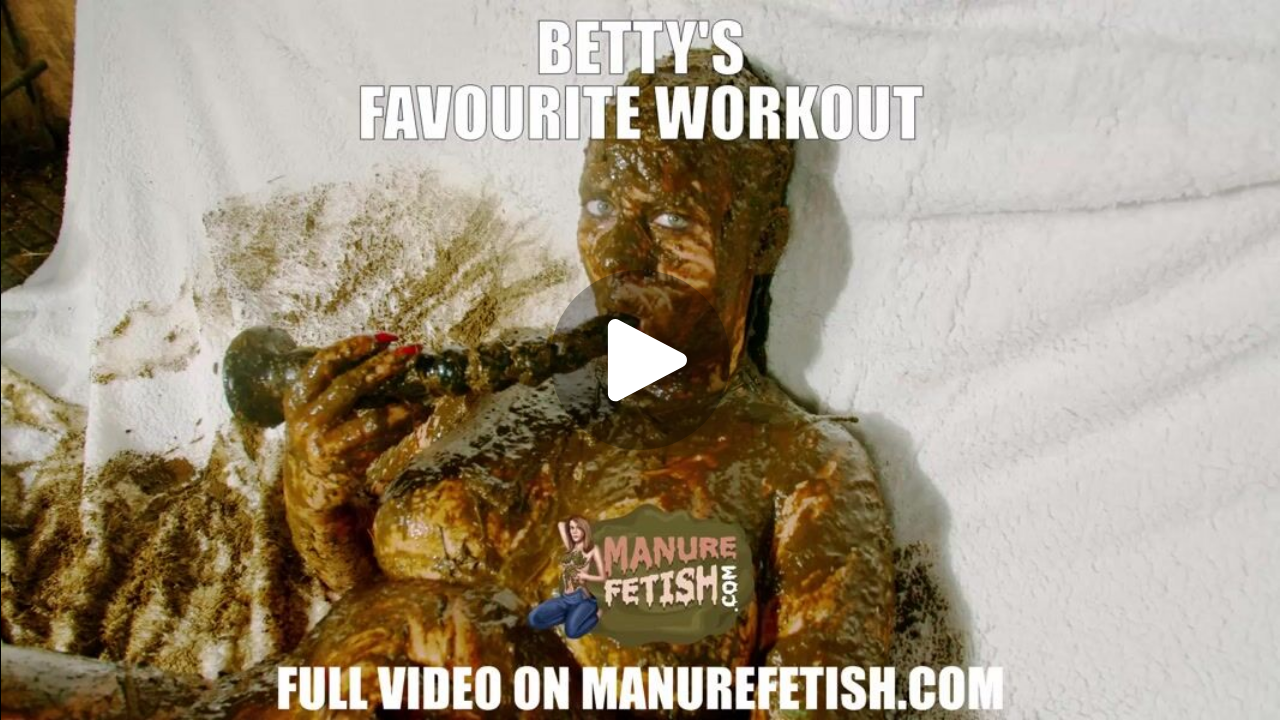

--- FILE ---
content_type: text/html; charset=utf-8
request_url: https://iframe.videodelivery.net/810ce84151682644a46c98681abe72fb?poster=https%3A%2F%2Fvideodelivery.net%2F810ce84151682644a46c98681abe72fb%2Fthumbnails%2Fthumbnail.jpg%3Ftime%3D%26height%3D600
body_size: 442
content:
<!DOCTYPE html>
    <html>
      <head>
        <meta charset="utf-8" />
        <meta
          name="viewport"
          content="width=device-width, initial-scale=1, user-scalable=no"
        />
        <meta name="description" content="Stream" />
        
    <link
      rel="alternate"
      type="application/json+oembed"
      href="https://iframe.videodelivery.net/oembed?url=https%3A%2F%2Fiframe.videodelivery.net%2F810ce84151682644a46c98681abe72fb%3Fposter%3Dhttps%253A%252F%252Fvideodelivery.net%252F810ce84151682644a46c98681abe72fb%252Fthumbnails%252Fthumbnail.jpg%253Ftime%253D%2526height%253D600"
    />
  
        <title>Stream</title>
        <style>
          html,
          body {
            height: 100%;
          }

          body {
            margin: 0px;
            overflow: hidden;
          }
        </style>
      </head>
      <body>
        <stream
          width="100%" height="100%" src="810ce84151682644a46c98681abe72fb" cmcd controls poster="https://videodelivery.net/810ce84151682644a46c98681abe72fb/thumbnails/thumbnail.jpg?time=&height=600" customer-domain-prefix="customer-kcjixvd0da2q5o6j"
        ></stream>
        <script
          data-cfasync="false"
          defer=""
          type="text/javascript"
          src="https://customer-kcjixvd0da2q5o6j.cloudflarestream.com/embed/sdk-iframe-integration.fla9.latest.js?video=810ce84151682644a46c98681abe72fb"
        ></script>
      </body>
    </html>

--- FILE ---
content_type: text/javascript
request_url: https://customer-kcjixvd0da2q5o6j.cloudflarestream.com/embed/925.7cfa1c83.chunk.js
body_size: 10599
content:
"use strict";(self.__cfswpl__=self.__cfswpl__||[]).push([["925"],{6028(e,t,n){n.r(t),n.d(t,{default:()=>tW,fasterPlaybackRate:()=>tV,slowerPlaybackRate:()=>tX,Controls:()=>tU});var a=n(9098),r=n(5055),l=n(8909),i=n(922),o=n(7896),s=n(5233),c=n(2419);let u=()=>{let{videoRef:e}=(0,a.yd)(),[t,n]=(0,l.useState)("WebKitPlaybackTargetAvailabilityEvent"in window);return(0,l.useEffect)(()=>{let t=(0,s.t)(e.current),a=e=>{n(void 0!==window.WebKitPlaybackTargetAvailabilityEvent&&e instanceof window.WebKitPlaybackTargetAvailabilityEvent&&"available"===e.availability)};return t.addEventListener("webkitplaybacktargetavailabilitychanged",a),()=>{t.removeEventListener("webkitplaybacktargetavailabilitychanged",a)}},[e]),t?/*#__PURE__*/l.createElement(i.T,{onClick:()=>{(0,s.t)(e.current).webkitShowPlaybackTargetPicker()}},/*#__PURE__*/l.createElement(o.I,{type:"airplay"}),/*#__PURE__*/l.createElement(c.s,null,"Airplay")):null};var m=n(8209),d=n(6298);let p=(0,r.AH)`
  border-radius: 50%;
  background: hsl(0 0% 0% / 0.3);
`,f=(0,r.AH)`
  --glow-color: var(--primary-color);
  display: block;
  /* normalize across UA styles */
  padding: 0;
  margin: 0;
  border: none;
  background-color: transparent;
  color: var(--primary-color);
  cursor: pointer;
`,h=(0,r.AH)`
  display: block;
  /* Visually balance the icon within the circle */
  transform: translateX(3%);
  height: min(25vh, 12em);
`,g=(0,r.AH)`
  position: absolute;
  top: 0;
  right: 0;
  bottom: 0;
  left: 0;
  height: 100%;
  width: 100%;

  display: flex;
  justify-content: center;
  align-items: center;
`;function E(e){let{onClick:t}=e,{setPaused:n,autoPlay:r,playbackStarted:i,playbackFailed:s,src:u}=(0,a.yd)(),{error:E}=(0,d.Pl)(),[y,b]=(0,l.useState)(!1);return((0,l.useEffect)(()=>{b(!1)},[u]),y||E||i||r&&!s)?null:/*#__PURE__*/l.createElement("div",{className:g,onClick:e=>{b(!0),n(!1),t&&t(e)}},/*#__PURE__*/l.createElement("div",{className:p},/*#__PURE__*/l.createElement(m.q,{glowSize:".25em",className:f},/*#__PURE__*/l.createElement(o.I,{className:h,type:"play"}),/*#__PURE__*/l.createElement(c.s,null,"Play Video"))))}let y=e=>{let{to:t,className:n,children:a}=e;return t?/*#__PURE__*/l.createElement("a",{className:n,href:t,target:"_top"},a):/*#__PURE__*/l.createElement(l.Fragment,null,a)},b=(0,r.AH)`
  display: block;
  height: 3rem;
  width: 3rem;
  border-radius: 100%;
`,v=(0,r.AH)`
  img {
    box-shadow: 0px 0px 8px hsl(0 0% 0% / 50%), 0px 0px 16px hsl(0 0% 0% / 50%);

    transition: box-shadow 0.25s ease;

    :hover {
      box-shadow: 0px 0px 8px hsl(0 0% 100% / 50%),
        0px 0px 16px hsl(0 0% 100% / 50%);
    }
  }
`,x=e=>{let{src:t,link:n}=e;return /*#__PURE__*/l.createElement(y,{className:v,to:n},/*#__PURE__*/l.createElement("img",{className:b,src:t,alt:"Channel Logo"}))},w=/*#__PURE__*/(0,l.createContext)({controlsVisible:!0,showControls:()=>{},hideControls:()=>{}}),k=e=>{let{children:t}=e,n=(0,l.useRef)(-1),[a,r]=(0,l.useState)({intentType:"hide"}),[i,o]=(0,l.useState)("show"===a.intentType);(0,l.useEffect)(()=>("hide"===a.intentType?o(!1):(o(!0),a.options?.hideAfter&&(n.current=window.setTimeout(()=>{o(!1)},a.options.hideAfter))),()=>{clearTimeout(n.current)}),[a]);let s=(0,l.useCallback)(e=>{r({intentType:"show",options:e})},[]),c=(0,l.useCallback)(()=>{r({intentType:"hide"})},[]);return /*#__PURE__*/l.createElement(w.Provider,{value:{controlsVisible:i,showControls:s,hideControls:c}},t)};function A(){return(0,l.useContext)(w)}let N=()=>{let{fullscreenEnabled:e,fullscreenActive:t,toggleFullscreen:n}=(0,a.yd)();return e?/*#__PURE__*/l.createElement(i.T,{onClick:n},/*#__PURE__*/l.createElement(o.I,{type:t?"exitFullscreen":"enterFullscreen"}),/*#__PURE__*/l.createElement(c.s,null,t?"Exit Fullscreen":"Enable Fullscreen")):null};var S=n(2704),H=n(2913);let M=(0,r.i7)`
  0% {
    /* We're not changing the translate, but it needs to be present in
       the animation because we're changing the scale, and transform
       can only have one value assigned at a time. */
    transform: translate(-50%, -50%) scale(1);
    opacity: 1;
  }

  100% {
    transform: translate(-50%, -50%) scale(.8);
    opacity: 0;
  }
`,L=(0,r.AH)`
  position: absolute;
  top: 50%;
  left: 50%;
  transform: translate(-50%, -50%);
  color: white;
  height: 7em;
  width: 7em;
  padding: 1.5em;
  background-color: rgba(0, 0, 0, 0.5);
  border-radius: 300px;
  display: flex;
  flex-direction: column;
  justify-content: center;
  align-items: center;
  animation: ${M}
    ${.6000000000000001}s ease
    ${.2}s forwards;
`,C=(0,r.AH)`
  font-size: 1em;
`,P=(0,r.AH)`
  margin-top: 0.5em;
`,T={play:"play",pause:"pause",muted:"volumeMuted",unmuted:"volumeHigh"},D=e=>{let t,{indication:n}=e;return /*#__PURE__*/l.createElement("div",{className:L},/*#__PURE__*/l.createElement(o.I,{className:(t="play"===n.type,(0,r.AH)`
  margin-left: ${t?"0.125em":0};
`),type:T[n.type]}),/*#__PURE__*/l.createElement("span",{"aria-label":n.type}))},j=e=>{let{indication:t}=e,{volume:n}=t;return /*#__PURE__*/l.createElement("div",{className:L},/*#__PURE__*/l.createElement(S.it,{className:C,volume:n,muted:!1}),/*#__PURE__*/l.createElement("span",{className:P},Math.round(100*n),"%"))},I=e=>{let{indication:t}=e,{type:n,skipSeconds:a}=t;return /*#__PURE__*/l.createElement("div",{className:L},/*#__PURE__*/l.createElement(o.I,{className:C,type:n}),/*#__PURE__*/l.createElement("span",{className:P},a,"s"))},O=e=>{let{indication:t}=e,{type:n,playbackRate:a}=t;return /*#__PURE__*/l.createElement("div",{className:L},/*#__PURE__*/l.createElement(o.I,{className:C,type:n}),/*#__PURE__*/l.createElement("span",{className:P},a,"x"))},$={play:D,pause:D,muted:D,unmuted:D,volumeUp:j,volumeDown:j,skipForward:I,skipBackward:I,fastForward:O,fastBackward:O},F=()=>{let e=(0,H.bk)(800);if(!e)return null;let t=$[e.type];return /*#__PURE__*/l.createElement(t,{key:JSON.stringify(e),indication:e})};var R=n(5825),z=n(1651);let B=(0,r.AH)`
  display: flex;
  align-items: baseline;
  gap: 0.5rem;

  svg {
    height: 1em;
    width: auto;
    align-self: center;
  }
`,V=()=>{let e=function(){let[e,t]=(0,l.useState)(0),{resourceUrl:n}=(0,R.p)(),a=(0,l.useRef)(-1);return(0,l.useEffect)(()=>{let e,r=()=>e&&e.abort(),l=()=>{e=new AbortController,clearTimeout(a.current),a.current=window.setTimeout(r,5e3),fetch(n+"/views",{signal:e.signal}).then(e=>200===e.status?e.json():{liveViewers:0}).then(e=>{let{liveViewers:n}=e;return t(n)}).catch(z.M).finally(()=>clearTimeout(a.current))},i=setInterval(l,1e4);return l(),()=>{clearInterval(i),r()}},[n]),e}();return e<1?null:/*#__PURE__*/l.createElement("div",{className:B},/*#__PURE__*/l.createElement(o.I,{type:"eye"}),e<1e3?e.toString():e<1e6?(e/1e3).toFixed(1)+"K":e<1e9?(e/1e6).toFixed(1)+"M":(e/1e9).toFixed(1)+"B"," ",/*#__PURE__*/l.createElement(c.s,null,"viewers"))},X=(0,r.AH)`
  display: flex;
  gap: 0.75rem;
  align-items: baseline;
`,U=(0,r.AH)`
  display: flex;
  align-items: center;
  cursor: var(--cursor);
  background: transparent;
  border: none;

  &:before {
    content: ' ';
    background: var(--color);
    height: 0.75rem;
    width: 0.75rem;
    margin-right: 0.5rem;
    border-radius: 100%;
  }
`,W=e=>{let{dvrEnabled:t}=e,{seek:n,liveEdge:r,currentTime:i}=(0,a.yd)(),o="false"===new URLSearchParams(location.search).get("liveViewerCount"),{flavor:s}=(0,R.p)(),c=`LIVE${"llhls"===s?" (Low Latency)":""}`,u=null===r||r-i<10;return /*#__PURE__*/l.createElement("div",{className:X,onClick:()=>{r&&n(r)}},/*#__PURE__*/l.createElement("button",{disabled:!t||!r,style:{"--color":u?"red":"#bbb","--cursor":t?"pointer":"auto"},className:U},c),!o&&/*#__PURE__*/l.createElement(V,null))},Y=()=>{let{videoRef:e}=(0,a.yd)(),[t,n]=(0,l.useState)(!1);return((0,l.useEffect)(()=>{let t=(0,s.t)(e.current),a=()=>{n(!0)},r=()=>{n(!1)};return t.addEventListener("enterpictureinpicture",a),t.addEventListener("leavepictureinpicture",r),()=>{t.removeEventListener("enterpictureinpicture",a),t.removeEventListener("leavepictureinpicture",r)}},[e]),document.pictureInPictureEnabled)?/*#__PURE__*/l.createElement(i.T,{onClick:()=>{t?document.exitPictureInPicture():(0,s.t)(e.current).requestPictureInPicture()}},/*#__PURE__*/l.createElement(o.I,{type:t?"exitPictureInPicture":"enterPictureInPicture"}),/*#__PURE__*/l.createElement(c.s,null,t?"Exit Picture in Picture":"Enable Picture in Picture")):null};var _=n(4040);let q=(0,r.AH)`
  flex-shrink: 0;
  padding-left: 1em;
  display: flex;
  align-items: center;
  justify-content: flex-end;
  font-variant-numeric: tabular-nums;
`,K=e=>Math.floor(e/60%60),J=e=>Math.floor(e/60/60),Z=(e,t,n)=>[n>0&&Math.floor(J(e)).toString().padStart(n.toString().length,"0"),Math.floor(K(e)).toString().padStart(n>0?2:t.toString().length,"0"),Math.floor(e%60).toString().padStart(2,"0")].filter(Boolean).join(":"),Q=()=>{let{currentTime:e,duration:t}=(0,a.yd)(),n=isNaN(t)?0:t,r=isNaN(e)?0:e;return /*#__PURE__*/l.createElement("div",{className:q},Z(r,K(n),J(n))," ","/"," ",Z(n,K(n),J(n)))};var G=n(3263),ee=n(7450);let et=(0,r.AH)`
  position: absolute;
  width: 100%;
  height: 100%;
  top: 0;
  left: 0;
  pointer-events: none;
`,en=e=>{let{children:t,className:n,transform:a}=e;return /*#__PURE__*/l.createElement("div",{className:(0,ee.x)(et,n),style:{transform:a}},t)};function ea(e){return Math.min(1,Math.max(0,e))}function er(){let[e,t]=(0,l.useState)(window.matchMedia("(hover: hover)").matches?"mouse":"touch");return(0,l.useEffect)(()=>{let n=n=>{e!==n.pointerType&&t(n.pointerType)};return window.addEventListener("pointerdown",n,!0),window.addEventListener("pointermove",n,!0),()=>{window.removeEventListener("pointerdown",n,!0),window.removeEventListener("pointermove",n,!0)}},[e]),e}function el(){return(el=Object.assign?Object.assign.bind():function(e){for(var t=1;t<arguments.length;t++){var n=arguments[t];for(var a in n)Object.prototype.hasOwnProperty.call(n,a)&&(e[a]=n[a])}return e}).apply(this,arguments)}n(8198),n(7918),n(8900),n(708),n(2657),n(1452),n(6546),n(1749),n(6754),n(6299),n(3643),n(3053),n(1029),n(9155),n(3070),n(3696);let ei=new Set,eo=e=>{let{sources:t,onLoad:n,...a}=e,r=(0,l.useMemo)(()=>t.reduce((e,t,n)=>ei.has(t)?n:e,0),t),[i,o]=(0,l.useState)(r);return(0,l.useEffect)(()=>{o(r)},[r]),/*#__PURE__*/l.createElement("img",el({src:t[i],onLoad:e=>{ei.add(e.currentTarget.src);let a=i+1;a<t.length&&o(a),n&&n(e)}},a))},es=[108],ec=function(){let e=arguments.length>0&&void 0!==arguments[0]?arguments[0]:0;return(0,r.AH)`
    /* 
       Important that the height here resolves to a whole
       pixel value because the container is going to hold
       a spritesheet and translate it within based on the
       height and image index. If this value renders with
       sub-pixel values, it can lead to an inaccurate
       translation calculation and cause a bad "scrolling"
    */
    --height: 7rem;

    @media (max-height: 280px) {
      --height: 5rem;
    }

    @media (max-height: 180px) {
      --height: 3rem;
    }

    @media (max-height: 150px) {
      --height: 2rem;
    }

    height: var(--height);
    width: calc(var(--height) * ${e});
    overflow: hidden;
    position: relative;
    box-sizing: content-box;
    border: 0.15em solid white;
    background: white;
    // layered shadows to look more realistic
    // https://tobiasahlin.com/blog/layered-smooth-box-shadows/
    // https://shadows.brumm.af/
    box-shadow: 0 0px 28.8px rgba(0, 0, 0, 0.042),
      0 0px 34.1px rgba(0, 0, 0, 0.061), 0 0px 36.4px rgba(0, 0, 0, 0.075),
      0 0px 38.4px rgba(0, 0, 0, 0.089), 0 0px 42.6px rgba(0, 0, 0, 0.108),
      0 0px 61px rgba(0, 0, 0, 0.15);

    margin-bottom: 1rem;
    opacity: ${+!!e};
  `},eu=(0,r.AH)`
  background: black;
  width: 100%;
  display: block;
`,em=(0,r.AH)`
  position: absolute;
  top: 0;
  right: 0;
  bottom: 0;
  left: 0;
  background: rgb(0 0 0 / 0.3);

  p {
    margin: 0;
  }
`,ed={},ep={},ef=e=>{let{time:t,debug:n}=e,{resourceUrl:r}=(0,R.p)(),{duration:i}=(0,a.yd)(),[o,s]=function(){let{videoId:e}=(0,R.p)(),[t,n]=(0,l.useState)(!!ed[e]);return(0,l.useEffect)(()=>{n(!!ed[e])},[e]),[t,(0,l.useCallback)(t=>{ed[e]=t,n(t)},[e])]}(),{secondsInSpriteSheet:c,imagesPerSheet:u}=(e=>{let{duration:t,idealImagesPerSheet:n,idealSheetCount:a,maxSecondsInSpriteSheet:r}=e,l=t/a;if(l<=r)return{secondsInSpriteSheet:l,imagesPerSheet:n};let i=Math.ceil(t/r);return{secondsInSpriteSheet:r,imagesPerSheet:Math.ceil(n*a/i)}})({duration:i,idealImagesPerSheet:60,idealSheetCount:6,maxSecondsInSpriteSheet:600}),{spriteIndex:m,sheetIndex:d,imageIndex:p}=(e=>{let{secondsInSpriteSheet:t,imagesPerSheet:n,time:a,duration:r}=e,l=t/n,i=Math.min(Math.ceil(a/l),Math.floor(r/l-1e-6)),o=Math.floor(i/n);return{spriteIndex:i,sheetIndex:o,imageIndex:i%n}})({secondsInSpriteSheet:c,imagesPerSheet:u,time:t,duration:i}),f=es.map(e=>eh({resourceUrl:r,height:e,imageCount:u,duration:c,time:d*c})),[h,g]=(0,l.useState)(),E=h?ep[h]:void 0;return(0,l.useEffect)(()=>{g([...f].reverse().find(e=>void 0!==ep[e]))},f),o?null:/*#__PURE__*/l.createElement("div",{className:ec(E)},/*#__PURE__*/l.createElement(en,{transform:`translateY(-${100*p}%)`},/*#__PURE__*/l.createElement(eo,{key:(void 0===ep[f[0]]).toString(),className:eu,sources:f,alt:`Preview of video at ${Math.round(t)} seconds}`,onError:()=>s(!0),onLoad:e=>{let{currentTarget:{naturalWidth:t,src:n}}=e;ep[n]=t/es[f.indexOf(n)],g(n)}})),n&&/*#__PURE__*/l.createElement("div",{className:em},/*#__PURE__*/l.createElement("p",null,"time: ",t.toFixed(2)),/*#__PURE__*/l.createElement("p",null,"spriteIndex: ",m),/*#__PURE__*/l.createElement("p",null,"sheet: ",d),/*#__PURE__*/l.createElement("p",null,"image: ",p)))},eh=e=>{let{resourceUrl:t,time:n,duration:a,height:r,imageCount:l}=e,i=new URLSearchParams({time:`${n.toFixed(3)}s`,duration:`${a.toFixed(3)}s`,height:r.toString(),imageCount:l.toString()});return`${t}/thumbnails/thumbnail.jpg?${i}`};var eg=n(4032);function eE(e){let t=Math.floor(e/60),n=Math.round(e%60);return[t&&`${t} minutes`,`${n} seconds`].filter(Boolean).join(" and ")}function ey(){return(ey=Object.assign?Object.assign.bind():function(e){for(var t=1;t<arguments.length;t++){var n=arguments[t];for(var a in n)Object.prototype.hasOwnProperty.call(n,a)&&(e[a]=n[a])}return e}).apply(this,arguments)}let eb=(0,r.AH)`
  position: relative;
  height: 1em;
  flex: auto;
  display: flex;
  touch-action: none;
  user-select: none;
`,ev=(0,r.AH)`
  position: absolute;
  height: 200%;
  transform: translateY(-50%);
  width: 100%;
  top: 50%;
  right: 0;
  bottom: 0;
  left: 0;
  cursor: pointer;
`,ex=(0,r.AH)`
  position: relative;
  width: 100%;
  display: flex;
  align-items: center;

  :hover > div:first-child {
    transform: scaleY(1);
  }
`,ew=(0,r.AH)`
  position: relative;
  width: 100%;
  height: 0.4em;
  background: rgba(255, 255, 255, 0.2);
  transform: scaleY(0.6);
  transition: transform 0.3s ease;
  outline-offset: 1px !important;
  /* 
    the focus ring expands as the transform sled 
    children move outside the container's box.  
    Setting overflow: hidden prevents this.
   */
  overflow: hidden;
`,ek=(0,r.AH)`
  position: absolute;
  top: 0;
  bottom: 0;
  background: #eee;
  left: 0;
  right: 0;
  width: 100%;
  transform-origin: left;
  transition: opacity 0.5s ease;
`,eA=(0,r.AH)`
  z-index: 1;
`,eN=(0,r.AH)`
  width: 3px;
  height: 100%;
  transform: translateX(-50%);
  background: #fff;
  opacity: 0.7;
`,eS=(0,r.AH)`
  position: absolute;
  top: 0;
  height: 100%;
  left: 0;
  width: 100%;
  background: var(--primary-color, white);
  transform: scaleX(0);
  transform-origin: 0 0;
`,eH=(0,r.AH)`
  position: absolute;
  z-index: 1;
  width: 1px;
  top: 0;
  height: 100%;
  background: rgba(0, 0, 0, 0.5);
`,eM=(0,r.AH)`
  transform: translateX(-50%);
  position: absolute;
  left: 0;
  bottom: 1.5em;
  display: flex;
  flex-direction: column;
  align-items: center;
`,eL=(0,r.AH)`
  // layered shadows to look more realistic
  // https://tobiasahlin.com/blog/layered-smooth-box-shadows/
  // https://shadows.brumm.af/
  text-shadow: 0 0.1px 2.4px rgba(0, 0, 0, 0.042),
    0 0.3px 3.2px rgba(0, 0, 0, 0.061), 0 0.5px 3.6px rgba(0, 0, 0, 0.075),
    0 0.9px 4px rgba(0, 0, 0, 0.089), 0 1.7px 4.7px rgba(0, 0, 0, 0.108),
    0 4px 7px rgba(0, 0, 0, 0.15);

  font-variant-numeric: tabular-nums;
`;function eC(e,t){let{seek:n,duration:r}=(0,a.yd)();(0,eg.fy)({keyName:e.toString()},()=>n(e/10*r),{target:t})}let eP=e=>{var t,n;let i,{}=e,{duration:o,seek:s,bufferedTimeRanges:c,paused:u,setPaused:m,videoRef:d}=(0,a.yd)();!function(){let{fullscreenContainerRef:e,duration:t,currentTime:n,seek:r}=(0,a.yd)(),l=(0,H.MV)(),i=(0,H.bk)(800);eC(0,e),eC(1,e),eC(2,e),eC(3,e),eC(4,e),eC(5,e),eC(6,e),eC(7,e),eC(8,e),eC(9,e);let o=()=>{r(Math.min(t,n+10)),l({type:"skipForward",skipSeconds:i&&"skipForward"===i.type?10+i.skipSeconds:10,timestamp:Date.now()})},s=()=>{r(Math.max(0,n-10)),l({type:"skipBackward",skipSeconds:i&&"skipBackward"===i.type?10+i.skipSeconds:10,timestamp:Date.now()})};(0,eg.fy)({keyName:"ArrowRight"},o,{target:e}),(0,eg.fy)({keyName:"l"},o,{target:e}),(0,eg.fy)({keyName:"ArrowLeft"},s,{target:e}),(0,eg.fy)({keyName:"j"},s,{target:e})}();let{flags:p}=(0,G.FC)()??{},[f,h]=(0,l.useState)(0),g=function(e){let[t,n]=(0,l.useState)(e.current?.currentTime??0),a=(0,l.useRef)(-1);return(0,l.useEffect)(()=>(!function t(){a.current=requestAnimationFrame(()=>{e.current&&n(e.current.currentTime),t()})}(),()=>{cancelAnimationFrame(a.current)}),[e]),t}(d),E=function(){let{hideAfter:e=3e3}=arguments.length>0&&void 0!==arguments[0]?arguments[0]:{},{showControls:t}=A(),[n,a]=(0,l.useState)(!1),r=(0,l.useCallback)(e=>{a(!0),t(),e.stopPropagation()},[t]),i=(0,l.useCallback)(n=>{a(!1),t({hideAfter:e}),n.stopPropagation()},[t]);return e=>{let t=(0,l.useCallback)(t=>{e.onMouseMove&&e.onMouseMove(t),n&&t.stopPropagation()},[e.onMouseMove]),a=(0,l.useCallback)(t=>{e.onMouseDown&&e.onMouseDown(t),r(t)},[e.onMouseDown]),o=(0,l.useCallback)(t=>{e.onMouseUp&&e.onMouseUp(t),i(t)},[e.onMouseUp]);return{onMouseMove:t,onMouseDown:a,onMouseUp:o,onTouchStart:(0,l.useCallback)(t=>{e.onTouchStart&&e.onTouchStart(t),r(t)},[e.onTouchStart]),onTouchEnd:(0,l.useCallback)(t=>{e.onTouchEnd&&e.onTouchEnd(t),i(t)},[e.onTouchEnd])}}}(),y=(0,l.useRef)(null),b=(0,l.useRef)(null),v=(0,l.useRef)(null),x=(0,l.useCallback)(e=>{let{clientX:t,currentTarget:n}=e,{left:a,right:r}=n.getBoundingClientRect();h(Math.min(o,Math.max(0,(t-a)/(r-a)*o)))},[o]),w=function(e){let t=er(),[n,a]=(0,l.useState)(!1);return(0,l.useEffect)(()=>{let n=e.current;if("mouse"!==t||!n)return void a(!1);let r=()=>{a(!0)},l=()=>{a(!1)},i=()=>{a(!1)};return n.addEventListener("mouseenter",r),n.addEventListener("mouseleave",l),window.addEventListener("blur",i,!0),()=>{n.removeEventListener("mouseenter",r),n.removeEventListener("mouseleave",l),window.removeEventListener("blur",i,!0)}},[t,n]),n}(b),k=function(e,t){let[n,a]=(0,l.useState)(!1),r=(0,l.useRef)(e);return(0,l.useLayoutEffect)(()=>{r.current=e},[e]),(0,l.useEffect)(()=>{let e=t.current;if(!e)return;let n=()=>{a(!1),e.removeEventListener("pointermove",o),e.removeEventListener("pointerup",s),window.removeEventListener("selectstart",l,!0)},l=e=>{e.preventDefault()},i=t=>{a(!0),r.current(ea(t.offsetX/e.offsetWidth)),e.addEventListener("pointermove",o),e.addEventListener("pointerup",s),e.setPointerCapture(t.pointerId),window.addEventListener("selectstart",l,!0)},o=t=>{let{offsetX:n}=t;r.current(ea(n/e.offsetWidth))},s=t=>{n(),e.releasePointerCapture(t.pointerId)};return e.addEventListener("pointerdown",i),e.addEventListener("lostpointercapture",n),()=>{e.removeEventListener("pointerdown",i),e.removeEventListener("pointermove",o),e.removeEventListener("pointerup",s),e.removeEventListener("lostpointercapture",n),window.removeEventListener("selectstart",l,!0)}},[t]),n}(e=>h(e*o),b),N=Math.floor(1e4*(k?f:g)/o)/100,S=w||k,M=er();return /*#__PURE__*/l.createElement("div",{className:eb,ref:y},S&&o>0&&/*#__PURE__*/l.createElement(en,{transform:v.current&&y.current?`translate3d(${t=f/o,Math.min(Math.max((n=y.current.offsetWidth)*t,v.current.offsetWidth/2),n)}px, 0, 0)`:void 0},/*#__PURE__*/l.createElement("div",{className:eM,ref:v},/*#__PURE__*/l.createElement(ef,{time:f}),/*#__PURE__*/l.createElement("span",{className:eL},Z(f,K(o),J(o))))),/*#__PURE__*/l.createElement("div",{className:ex},/*#__PURE__*/l.createElement("div",{className:ew,tabIndex:0,"aria-label":"seek slider",role:"slider","aria-valuemin":0,"aria-valuemax":o,"aria-valuetext":`${eE(g)} of ${eE(o)}`,"aria-valuenow":g},c.map(e=>{let{start:t,end:n}=e;return /*#__PURE__*/l.createElement("div",{key:t,className:ek,style:{opacity:g<.1&&u?0:.35,transform:`translate3d(${t/o*100}%, 0, 0)
                scale3d(${(n-t)/o}, 1, 1)`}})}),S&&/*#__PURE__*/l.createElement(en,{className:eA,transform:`translate3d(${100*f/o}%, 0, 0)`},/*#__PURE__*/l.createElement("div",{className:eN,"data-tick":!0,style:{background:f<g?"#000":"#fff"}})),/*#__PURE__*/l.createElement("div",{className:eS,style:{transform:`scale3d(${N/100}, 1, 1)`}}),/*#__PURE__*/l.createElement(en,{transform:`translate3d(${N}%, 0, 0)`},/*#__PURE__*/l.createElement("div",{className:eH,style:{opacity:+(null===f)}}))),/*#__PURE__*/l.createElement(en,{transform:`translate3d(${N}%, 0, 0)`},/*#__PURE__*/l.createElement("div",{className:(i=S||"mouse"!==M,(0,r.AH)`
  position: absolute;
  left: 0;
  transform-origin: left center;
  transform: scale(${+!!i}) translateX(-50%);
  opacity: ${+!!i};
  height: 1em;
  width: 1em;
  border-radius: 100%;
  background: var(--primary-color, white);
  transition: opacity 0.3s ease, transform 0.3s ease;
`),"data-thumb":!0})),/*#__PURE__*/l.createElement("div",ey({role:"slider",className:ev,ref:b,onPointerDown:()=>{m(!0)},onPointerUp:()=>{s(f),m(!1)}},E({onMouseMove:x})))))};var eT=n(1160),eD=n(3362);function ej(){return(ej=Object.assign?Object.assign.bind():function(e){for(var t=1;t<arguments.length;t++){var n=arguments[t];for(var a in n)Object.prototype.hasOwnProperty.call(n,a)&&(e[a]=n[a])}return e}).apply(this,arguments)}function eI(e,t){let n=/*#__PURE__*/(0,l.forwardRef)((n,a)=>/*#__PURE__*/l.createElement(eD.DX,{className:t},/*#__PURE__*/l.createElement(e,ej({},n,{ref:a}))));return n.displayName=`styled(${e.displayName})`,n}function eO(){return(eO=Object.assign?Object.assign.bind():function(e){for(var t=1;t<arguments.length;t++){var n=arguments[t];for(var a in n)Object.prototype.hasOwnProperty.call(n,a)&&(e[a]=n[a])}return e}).apply(this,arguments)}let e$=(0,r.i7)`
  from {
    opacity: 0;
    transform: translateY(2px);
  }
  to {
    opacity: 1;
    transform: translateY(0);
  }
`,eF=(0,r.i7)`
  from {
    opacity: 0;
    transform: translateX(-2px);
  }
  to {
    opacity: 1;
    transform: translateX(0);
  }
`,eR=(0,r.i7)`
  from {
    opacity: 0;
    transform: translateY(-2px);
  }
  to {
    opacity: 1;
    transform: translateY(0);
  }

`,ez=(0,r.i7)`
  from {
    opacity: 0;
    transform: translateX(2px);
  }
  to {
    opacity: 1;
    transform: translateX(0);
  }
`,eB=(0,r.AH)`
  position: relative;
  border-radius: 4px;
  padding: 0.75rem;
  background-color: hsl(0 0% 0% / 0.7);
  box-shadow: hsl(206 22% 7% / 35%) 0px 10px 38px -10px,
    hsl(206 22% 7% / 20%) 0px 10px 20px -15px;
  animation-duration: 400ms;
  animation-timing-function: cubic-bezier(0.16, 1, 0.3, 1);
  will-change: transform, opacity;
  isolation: isolate;

  &[data-state='open'][data-side='top'] {
    animation-name: ${eR};
  }
  &[data-state='open'][data-side='right'] {
    animation-name: ${ez};
  }
  &[data-state='open'][data-side='bottom'] {
    animation-name: ${e$};
  }
  &[data-state='open'][data-side='left'] {
    animation-name: ${eF};
  }
`,eV=(0,r.AH)`
  fill: hsl(0 0% 0% / 0.7);
`,eX=(0,r.AH)`
  padding: 0.35rem;
  border: none;
  font-family: inherit;
  border-radius: 100%;
  height: 1.5rem;
  width: 1.5rem;
  display: inline-flex;
  align-items: center;
  justify-content: center;
  background: transparent;
  color: white;
  position: absolute;
  top: 0;
  right: 0;
  transform: translate(50%, -50%);
  opacity: 0;
  transition: opacity 0.15s ease;
  z-index: -1;
  pointer-events: none;

  &:hover {
    background-color: hsl(0 0% 40%);
  }
  &:focus-visible {
    opacity: 1;
    z-index: 1;
    pointer-events: all;
    outline: none;
  }
`,eU=eT.bL,eW=eT.l9,eY=eT.ZL,e_=/*#__PURE__*/(0,l.forwardRef)((e,t)=>/*#__PURE__*/l.createElement(eD.DX,{className:eX,"aria-label":"Close"},/*#__PURE__*/l.createElement(eT.bm,eO({},e,{ref:t}),/*#__PURE__*/l.createElement(o.I,{type:"circleXMark"})))),eq=/*#__PURE__*/(0,l.forwardRef)((e,t)=>{let{children:n,...a}=e;return /*#__PURE__*/l.createElement(l.Fragment,null,/*#__PURE__*/l.createElement("div",{className:(0,r.AH)`
        position: fixed;
        inset: 0;
      `}),/*#__PURE__*/l.createElement(eD.DX,{className:eB},/*#__PURE__*/l.createElement(eT.UC,eO({},a,{ref:t}),/*#__PURE__*/l.createElement("div",{className:(0,r.AH)`
            position: absolute;
            inset: 0;
            pointer-events: all;
            z-index: -1;
          `}),n)))}),eK=eI(eT.i3,eV);var eJ=n(322);let eZ=(0,r.AH)`
  display: inline-flex;
  align-items: center;
  justify-content: center;
  border-radius: 4px;
  padding: 0 0.5rem;
  font-size: 0.875rem;
  line-height: 1;
  height: 2rem;
  gap: 0.5rem;
  background-color: transparent;
  color: white;
  border: none;

  &:hover {
    background-color: hsl(0 0% 100% / 30%);
  }
  &:focus-visible {
    box-shadow: 0 0 0 2px white;
  }
  &[data-placeholder] {
    color: #ddd;
  }
`,eQ=(0,r.AH)`
  overflow: hidden;
  background-color: hsl(0 0% 0% /0.9);
  border-radius: 6px;
  box-shadow: 0px 10px 38px -10px rgba(22, 23, 24, 0.35),
    0px 10px 20px -15px rgba(22, 23, 24, 0.2);
  max-height: var(--radix-select-content-available-height);
`,eG=(0,r.AH)`
  padding: 5px;
`,e0=(0,r.AH)`
  font-size: 0.875rem;
  line-height: 1;
  color: white;
  border-radius: 0.125rem;
  display: flex;
  align-items: center;
  height: 1.5rem;
  padding: 0 2rem 0 1.5rem;
  position: relative;
  user-select: none;

  &[data-disabled] {
    color: hsl(0 0% 100% / 80%);
    pointer-events: none;
  }
  &[data-highlighted] {
    outline: none;
    background-color: hsl(0 0% 100% / 30%);
  }
`,e1=(0,r.AH)`
  padding: 0 25px;
  font-size: 12px;
  line-height: 25px;
  color: white;
`,e5=(0,r.AH)`
  height: 1px;
  background-color: hsl(0 0% 100% / 50%);
  margin: 5px;
`,e2=(0,r.AH)`
  position: absolute;
  left: 0.5rem;
  height: 0.75em;
  display: inline-flex;
  align-items: center;
  justify-content: center;
`,e3=(0,r.AH)`
  display: flex;
  align-items: center;
  justify-content: center;
  height: 25px;
  background-color: transparent;
  color: white;
  cursor: default;
`,e6=eJ.bL;eI(eJ.wv,e5);let e7=eI(eJ.LM,eG),e4=eI(eJ.PP,e3),e8=eI(eJ.wn,e3);eJ.YJ;let e9=eI(eJ.q7,e0),te=eI(eJ.VF,e2),tt=eJ.p4;eI(eJ.JU,e1);let tn=eJ.ZL,ta=eI(eJ.UC,eQ),tr=eJ.WT,tl=eI(eJ.l9,eZ),ti=eJ.l9,to=eJ.i3,ts=[.25,.5,.75,1,1.25,1.5,1.75,2],tc=(0,r.AH)`
  display: flex;
  align-items: center;
  gap: 1rem;
  justify-content: space-between;
  width: 100%;
`,tu=()=>{let{playbackRate:e,setPlaybackRate:t}=(0,a.yd)();return /*#__PURE__*/l.createElement(e6,{value:0===e?"1":e.toString(),onValueChange:e=>t(+e)},/*#__PURE__*/l.createElement(tl,{className:tc},/*#__PURE__*/l.createElement("span",null,"Speed:"),/*#__PURE__*/l.createElement(tr,null)),/*#__PURE__*/l.createElement(tn,null,/*#__PURE__*/l.createElement(ta,{position:"popper",side:"left"},/*#__PURE__*/l.createElement(e4,null,/*#__PURE__*/l.createElement("span",null,"▴")),/*#__PURE__*/l.createElement(e7,null,ts.map(e=>/*#__PURE__*/l.createElement(e9,{key:e,value:e.toString()},/*#__PURE__*/l.createElement(tt,null,e,"x"),/*#__PURE__*/l.createElement(te,null,/*#__PURE__*/l.createElement(o.I,{type:"check"}))))),/*#__PURE__*/l.createElement(e8,null,/*#__PURE__*/l.createElement("span",null,"▾")))))},tm=(0,r.AH)`
  display: flex;
  align-items: center;
  gap: 1rem;
  justify-content: space-between;
  width: 100%;
`,td=()=>{let{selectedBitrate:e,bitrateOptions:t,setSelectedBitrate:n}=(0,a.yd)();return 0===t.length?null:/*#__PURE__*/l.createElement(e6,{value:"auto"===e?"auto":e.constrainedDimension.toString(),onValueChange:e=>{if("auto"===e)n("auto");else{let a=t.find(t=>t.constrainedDimension.toString()===e);a&&n(a)}}},/*#__PURE__*/l.createElement(tl,{className:tm},/*#__PURE__*/l.createElement("span",null,"Quality:"),/*#__PURE__*/l.createElement(tr,null)),/*#__PURE__*/l.createElement(tn,null,/*#__PURE__*/l.createElement(ta,{position:"popper",side:"left"},/*#__PURE__*/l.createElement(e4,null,/*#__PURE__*/l.createElement("span",null,"▴")),/*#__PURE__*/l.createElement(e7,null,[...t].sort((e,t)=>t.constrainedDimension-e.constrainedDimension).map(e=>{let{constrainedDimension:t}=e;return /*#__PURE__*/l.createElement(e9,{key:t,value:t.toString()},/*#__PURE__*/l.createElement(tt,null,t),/*#__PURE__*/l.createElement(te,null,/*#__PURE__*/l.createElement(o.I,{type:"check"})))}),/*#__PURE__*/l.createElement(e9,{value:"auto"},/*#__PURE__*/l.createElement(tt,null,"auto"),/*#__PURE__*/l.createElement(te,null,/*#__PURE__*/l.createElement(o.I,{type:"check"})))),/*#__PURE__*/l.createElement(e8,null,/*#__PURE__*/l.createElement("span",null,"▾")))))},tp=()=>{let{showControls:e,controlsVisible:t}=A();return(0,l.useEffect)(()=>(e(),()=>{e({hideAfter:3e3})}),[t]),null},tf=(0,r.AH)`
  display: flex;
  align-items: center;
  gap: 1rem;
  justify-content: space-between;
  width: 100%;
`,th=()=>{let{selectedAudioTrack:e,setSelectedAudioTrack:t}=(0,a.yd)(),n=(0,G.FC)();return null===n||n.audio.length<2?null:/*#__PURE__*/l.createElement(e6,{value:e?.language,onValueChange:e=>{t({label:e,language:e})}},/*#__PURE__*/l.createElement(tl,{className:tf},/*#__PURE__*/l.createElement("span",null,"Audio:"),/*#__PURE__*/l.createElement(tr,null)),/*#__PURE__*/l.createElement(tn,null,/*#__PURE__*/l.createElement(ta,{position:"popper",side:"left"},/*#__PURE__*/l.createElement(e4,null,/*#__PURE__*/l.createElement("span",null,"▴")),/*#__PURE__*/l.createElement(e7,null,n.audio.map(e=>{let{label:t}=e;return /*#__PURE__*/l.createElement(e9,{key:t,value:t},/*#__PURE__*/l.createElement(tt,null,t),/*#__PURE__*/l.createElement(te,null,/*#__PURE__*/l.createElement(o.I,{type:"check"})))})),/*#__PURE__*/l.createElement(e8,null,/*#__PURE__*/l.createElement("span",null,"▾")))))},tg=(0,r.AH)`
  ${i.B}
  padding: 0.85em;
`,tE=e=>{let{controlsRef:t}=e,{isLive:n}=(0,a.yd)();return /*#__PURE__*/l.createElement(eU,null,/*#__PURE__*/l.createElement(eW,{asChild:!0},/*#__PURE__*/l.createElement(m.q,{className:tg},/*#__PURE__*/l.createElement(c.s,null,"Settings"),/*#__PURE__*/l.createElement(o.I,{type:"gear"}))),/*#__PURE__*/l.createElement(eY,null,/*#__PURE__*/l.createElement(eq,{sideOffset:5,onCloseAutoFocus:e=>{e.preventDefault(),t.current?.focus()}},/*#__PURE__*/l.createElement(e_,null),!n&&/*#__PURE__*/l.createElement(tu,null),/*#__PURE__*/l.createElement(td,null),/*#__PURE__*/l.createElement(th,null),/*#__PURE__*/l.createElement(eK,{className:"PopoverArrow"}),/*#__PURE__*/l.createElement(tp,null))))};function ty(){return(ty=Object.assign?Object.assign.bind():function(e){for(var t=1;t<arguments.length;t++){var n=arguments[t];for(var a in n)Object.prototype.hasOwnProperty.call(n,a)&&(e[a]=n[a])}return e}).apply(this,arguments)}let tb=(0,r.AH)`
  display: inline-block;
  margin: 0;
  font-weight: 500;
  font-size: 1.5rem;
  text-shadow: 0 0.1px 2.4px rgba(0, 0, 0, 0.042),
    0 0.3px 3.2px rgba(0, 0, 0, 0.061), 0 0.5px 3.6px rgba(0, 0, 0, 0.075),
    0 0.9px 4px rgba(0, 0, 0, 0.089), 0 1.7px 4.7px rgba(0, 0, 0, 0.108),
    0 4px 7px rgba(0, 0, 0, 0.15);

  @media (max-width: 500px) {
    font-size: 1.2rem;
  }
`,tv=(0,r.AH)`
  color: white;
  text-decoration: none;
`,tx=e=>{let{className:t,link:n,children:a,...r}=e;return /*#__PURE__*/l.createElement(y,{className:(0,ee.x)(tv,(0,m.Q)()),to:n},/*#__PURE__*/l.createElement("h1",ty({className:(0,ee.x)(tb,t)},r),a))};var tw=n(2016),tk=n(5148),tA=n(6102);function tN(){return(tN=Object.assign?Object.assign.bind():function(e){for(var t=1;t<arguments.length;t++){var n=arguments[t];for(var a in n)Object.prototype.hasOwnProperty.call(n,a)&&(e[a]=n[a])}return e}).apply(this,arguments)}let tS=(0,r.AH)`
  ${i.B}
  padding: 0.65em;
`,tH=()=>{let e=(0,G.FC)(),[t,n]=(0,tA.gz)(),[a,r]=(0,l.useState)(!1);return null===e||e.tt.length<1?null:/*#__PURE__*/l.createElement(e6,{value:t??"Off",onValueChange:e=>n("Off"===e?null:e),onOpenChange:r},/*#__PURE__*/l.createElement(ti,{asChild:!0},/*#__PURE__*/l.createElement(m.q,{className:tS},/*#__PURE__*/l.createElement(c.s,null,"Captions:",/*#__PURE__*/l.createElement(tr,null)),/*#__PURE__*/l.createElement(o.I,{type:t?"captionsEnabled":"captionsDisabled"}))),/*#__PURE__*/l.createElement(tn,null,/*#__PURE__*/l.createElement(ta,{position:"popper"},/*#__PURE__*/l.createElement(to,null),a&&/*#__PURE__*/l.createElement(tp,null),/*#__PURE__*/l.createElement(e4,null,/*#__PURE__*/l.createElement("span",null,"▴")),/*#__PURE__*/l.createElement(e7,null,e.tt.map(t=>{let{label:n,textLanguage:a}=t,r=e.textTrackLabels?.find(e=>e.language===a)?.label;return r?{value:a,label:r}:{value:a,label:n}}).map(e=>/*#__PURE__*/l.createElement(tM,tN({},e,{key:e.value}))),/*#__PURE__*/l.createElement(tM,{value:"Off",label:"Off"})),/*#__PURE__*/l.createElement(e8,null,/*#__PURE__*/l.createElement("span",null,"▾")))))};function tM(e){let{value:t,label:n}=e;return /*#__PURE__*/l.createElement(e9,{value:t},/*#__PURE__*/l.createElement(tt,null,n),/*#__PURE__*/l.createElement(te,null,/*#__PURE__*/l.createElement(o.I,{type:"check"})))}let tL=/*#__PURE__*/(0,l.lazy)(()=>Promise.all([n.e("360"),n.e("792")]).then(n.bind(n,4723))),tC=(0,r.AH)`
  padding-left: 1em;
  padding-right: 1em;
  padding-bottom: 0.5em;
`,tP=(0,r.AH)`
  flex: auto;
  display: flex;
  align-items: center;
  justify-content: space-between;
`,tT=(0,r.AH)`
  flex: auto;
  height: 100%;
  display: flex;
  align-items: center;
  justify-content: center;
  color: white;
  user-select: none;
`,tD=(0,r.AH)`
  flex: auto;
`,tj=(0,r.AH)`
  justify-content: flex-end;
`,tI=(0,r.AH)`
  position: absolute;
  height: 100%;
  width: 100%;
  top: 0;
  right: 0;
  bottom: 0;
  left: 0;
  display: flex;
  flex-direction: column;
  justify-content: flex-end;
  z-index: 1;
  user-select: none;

  &:focus {
    outline: none;
  }
`,tO=(0,r.AH)`
  display: flex;
  align-items: center;
  gap: 1rem;
  margin-inline-start: auto;
`,t$=(0,r.AH)`
  transition: opacity 0.25s ease;
`,tF=(0,r.AH)`
  opacity: 1;
`,tR=(0,r.AH)`
  opacity: 0;
`,tz=(0,r.AH)`
  * {
    cursor: none;
  }
`;function tB(){let{paused:e,setPaused:t}=(0,a.yd)(),n=(0,H.MV)();return()=>{t(!e),n({type:e?"play":"pause",timestamp:Date.now()})}}let tV=e=>{let t=ts.indexOf(e);return ts[Math.min(ts.length-1,t+1)]},tX=e=>{let t=ts.indexOf(e);return ts[Math.max(0,t-1)]},tU=e=>{let{details:t,dvrEnabled:n}=e,{isLive:r,paused:i,fullscreenActive:o,playbackStarted:c,canPlay:m}=(0,a.yd)(),d=(0,l.useRef)(null),p=(0,l.useRef)(null),{title:f,logo:h,shareLink:g,channelLink:y}=t,{hideControls:b,showControls:v,controlsVisible:w}=A();!function(){let e=function(){let[e,t]=(0,l.useState)(!1),{videoRef:n}=(0,a.yd)();return(0,l.useEffect)(()=>{let e=(0,s.t)(n.current),a=()=>{t(!0)},r=()=>{t(!1)};return e.addEventListener("ended",a),e.addEventListener("play",r),()=>{e.removeEventListener("ended",a),e.removeEventListener("play",r)}},[n]),e}(),{showControls:t}=A();(0,l.useEffect)(()=>{e&&t({hideAfter:5e3})},[e])}();let k=(0,G.FC)(),M=tB(),{skipAheadRef:L,skipBackRef:C}=function(e){let{muted:t,setMuted:n,toggleFullscreen:r,volume:i,playbackRate:o,setPlaybackRate:s}=(0,a.yd)(),c=(0,G.FC)();(0,eg.fy)({keyName:">",shiftKey:!0},()=>{let e=tV(o);s(e),b({type:"fastForward",timestamp:Date.now(),playbackRate:e})},{target:e}),(0,eg.fy)({keyName:"<",shiftKey:!0},()=>{let e=tX(o);s(e),b({type:"fastBackward",timestamp:Date.now(),playbackRate:e})},{target:e});let[u,m]=(0,tA.gz)(),[d,p]=(0,l.useState)(u);(0,eg.fy)({keyName:"C"},()=>{null!==c&&0!==c.tt.length&&(null===u?m(d??c.tt[0].textLanguage):(p(u),m(null)))},{target:e}),(0,eg.fy)({keyName:"M"},()=>{n(!t),b(t?{type:"volumeUp",volume:i,timestamp:Date.now()}:{type:"muted",timestamp:Date.now()})},{target:e}),(0,eg.fy)({keyName:"Enter",modKey:!0},r,{target:e}),(0,eg.fy)({keyName:"f"},r,{target:e});let f=tB();(0,eg.fy)({keyName:"k"},f,{target:e}),(0,eg.fy)({keyName:" "},e=>{e.target instanceof HTMLButtonElement||f()},{target:e});let{seek:h,duration:g,currentTime:E,isLive:y}=(0,a.yd)(),b=(0,H.MV)(),v=(0,H.bk)(800),x=()=>{},w=y?x:()=>{h(Math.min(g,E+10)),b({type:"skipForward",skipSeconds:v&&"skipForward"===v.type?10+v.skipSeconds:10,timestamp:Date.now()})},k=y?x:()=>{h(Math.max(0,E-10)),b({type:"skipBackward",skipSeconds:v&&"skipBackward"===v.type?10+v.skipSeconds:10,timestamp:Date.now()})},A=(0,l.useRef)(null);(0,tw.RP)("touchstart",k,{target:A,delay:400});let N=(0,l.useRef)(null);return(0,tw.RP)("touchstart",w,{target:N,delay:400}),{skipAhead:w,skipAheadRef:N,skipBack:k,skipBackRef:A}}(d),P=(0,tw.ZC)(o);(0,l.useEffect)(()=>{d.current&&P!==o&&d.current.focus()},[o,P]);let T={[t$]:!0,[tR]:!w,[tF]:w},D=f||h||g||y||k?.publicDetails?.title||k?.publicDetails?.logo||k?.publicDetails?.channelLink||k?.publicDetails?.shareLink;return /*#__PURE__*/l.createElement(l.Fragment,null,/*#__PURE__*/l.createElement("div",{ref:d,className:(0,ee.x)(tI,{[tz]:!w&&c}),onKeyDown:(0,eg.fG)([{keyName:"ArrowDown"},{keyName:"ArrowUp"},{keyName:"ArrowLeft"},{keyName:"ArrowRight"}],[e=>{let{target:t}=e;return t instanceof HTMLInputElement},e=>{let{target:t}=e;return t instanceof HTMLTextAreaElement},e=>{let{target:t}=e;return t instanceof HTMLSelectElement}]),onMouseMove:()=>{v({hideAfter:1500})},onFocus:()=>{v({hideAfter:3e3})},onMouseOut:e=>{d.current&&e.relatedTarget instanceof Node&&d.current.contains(e.relatedTarget)||b()},tabIndex:-1},D&&/*#__PURE__*/l.createElement("div",{className:(0,ee.x)(tk.JD,T)},(h||k?.publicDetails?.logo)&&/*#__PURE__*/l.createElement(x,{link:y||k?.publicDetails?.channelLink,src:h||k?.publicDetails?.logo||""}),(f||k?.publicDetails?.title)&&/*#__PURE__*/l.createElement(tx,{link:y||k?.publicDetails?.channelLink},f||k?.publicDetails?.title),/*#__PURE__*/l.createElement("div",{className:tO},(g||k?.publicDetails?.shareLink)&&/*#__PURE__*/l.createElement(tL,{link:g||k?.publicDetails?.shareLink}))),/*#__PURE__*/l.createElement("div",{ref:p,className:(0,ee.x)(tP,T),onTouchEnd:e=>{w?b():v({hideAfter:4e3}),e.preventDefault()},onClick:()=>{v({hideAfter:3e3}),i&&b(),M()}},/*#__PURE__*/l.createElement("div",{ref:C,className:tT}),/*#__PURE__*/l.createElement("div",{ref:L,className:tT})),/*#__PURE__*/l.createElement(E,{onClick:()=>{d.current&&d.current.focus()}}),/*#__PURE__*/l.createElement("div",{className:(0,ee.x)(tk.Fo,T),onMouseMove:e=>{e.stopPropagation(),v({hideAfter:3e3})},onMouseOut:e=>{!(!d.current||!(e.relatedTarget instanceof Node)||d.current.contains(e.relatedTarget))&&b()}},m&&/*#__PURE__*/l.createElement("div",{className:(0,ee.x)(tC,tk.qy,tj),style:{"--gap":"1em"}},(!r||n)&&/*#__PURE__*/l.createElement(eP,null),r?/*#__PURE__*/l.createElement(W,{dvrEnabled:n}):/*#__PURE__*/l.createElement(Q,null)),/*#__PURE__*/l.createElement("div",{className:(0,ee.x)(tk.dg,tk.qy)},/*#__PURE__*/l.createElement(_.x,null),/*#__PURE__*/l.createElement(S.fS,{controlsRef:d}),/*#__PURE__*/l.createElement("div",{className:tD}),/*#__PURE__*/l.createElement(tH,null),/*#__PURE__*/l.createElement(tE,{controlsRef:d}),/*#__PURE__*/l.createElement(u,null),/*#__PURE__*/l.createElement(Y,null),/*#__PURE__*/l.createElement(N,null)))),/*#__PURE__*/l.createElement(F,null))},tW=e=>/*#__PURE__*/l.createElement(H.Th,null,/*#__PURE__*/l.createElement(k,null,/*#__PURE__*/l.createElement(tU,e)))}}]);